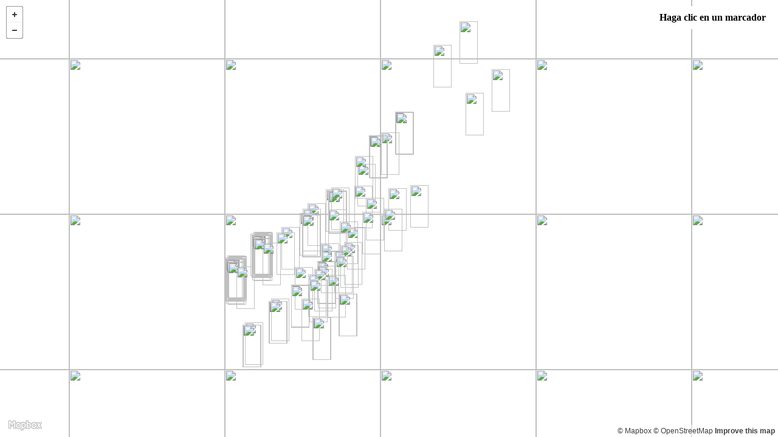

--- FILE ---
content_type: text/html
request_url: https://boletoestudiantil.misiones.gov.ar/pages/mapinter.html
body_size: 5296
content:
<head>
    <meta charset="utf-8">
    <title>Empresas de Transporte de la Provincia de Misiones</title>
    <meta name="viewport" content="initial-scale=1,maximum-scale=1,user-scalable=no">
    <script src="https://api.mapbox.com/mapbox.js/v2.2.2/mapbox.js"></script><style type="text/css"></style>
    <link href="https://api.mapbox.com/mapbox.js/v2.2.2/mapbox.css" rel="stylesheet">
    <style>
        body { margin:0; padding:0; }
        #map { position:absolute; top:0; bottom:0; width:100%; }
    </style>
    <style type="text/css">/* This is not a zero-length file! */</style>
    <style type="text/css">/* This is not a zero-length file! */</style>
</head>

<body>


    <style>
        .info {
            position:absolute;
            top:10px;
            right:10px;
        }

        .info div {
            background:#fff;
            padding:10px;
            border-radius:3px;
        }
    </style>

    <div id="map" class="leaflet-container leaflet-fade-anim" tabindex="0"><div class="leaflet-map-pane" style="transform: translate3d(0px, 0px, 0px);"><div class="leaflet-tile-pane"><div class="leaflet-layer"><div class="leaflet-tile-container"></div><div class="leaflet-tile-container leaflet-zoom-animated"><img class="leaflet-tile leaflet-tile-loaded" src="http://b.tiles.mapbox.com/v4/mapbox.streets/8/88/147.png?access_token=pk.eyJ1IjoiY2FybG9zYnJ5cyIsImEiOiJjaWc1MmVpeGQzazRqdWttNWcyc3c5NDluIn0.vipXcvPEJMFsTLzts8f4GA" style="height: 256px; width: 256px; left: 370px; top: 97px;"><img class="leaflet-tile leaflet-tile-loaded" src="http://a.tiles.mapbox.com/v4/mapbox.streets/8/89/147.png?access_token=pk.eyJ1IjoiY2FybG9zYnJ5cyIsImEiOiJjaWc1MmVpeGQzazRqdWttNWcyc3c5NDluIn0.vipXcvPEJMFsTLzts8f4GA" style="height: 256px; width: 256px; left: 626px; top: 97px;"><img class="leaflet-tile leaflet-tile-loaded" src="http://a.tiles.mapbox.com/v4/mapbox.streets/8/88/148.png?access_token=pk.eyJ1IjoiY2FybG9zYnJ5cyIsImEiOiJjaWc1MmVpeGQzazRqdWttNWcyc3c5NDluIn0.vipXcvPEJMFsTLzts8f4GA" style="height: 256px; width: 256px; left: 370px; top: 353px;"><img class="leaflet-tile leaflet-tile-loaded" src="http://b.tiles.mapbox.com/v4/mapbox.streets/8/89/148.png?access_token=pk.eyJ1IjoiY2FybG9zYnJ5cyIsImEiOiJjaWc1MmVpeGQzazRqdWttNWcyc3c5NDluIn0.vipXcvPEJMFsTLzts8f4GA" style="height: 256px; width: 256px; left: 626px; top: 353px;"><img class="leaflet-tile leaflet-tile-loaded" src="http://b.tiles.mapbox.com/v4/mapbox.streets/8/90/147.png?access_token=pk.eyJ1IjoiY2FybG9zYnJ5cyIsImEiOiJjaWc1MmVpeGQzazRqdWttNWcyc3c5NDluIn0.vipXcvPEJMFsTLzts8f4GA" style="height: 256px; width: 256px; left: 882px; top: 97px;"><img class="leaflet-tile leaflet-tile-loaded" src="http://a.tiles.mapbox.com/v4/mapbox.streets/8/89/149.png?access_token=pk.eyJ1IjoiY2FybG9zYnJ5cyIsImEiOiJjaWc1MmVpeGQzazRqdWttNWcyc3c5NDluIn0.vipXcvPEJMFsTLzts8f4GA" style="height: 256px; width: 256px; left: 626px; top: 609px;"><img class="leaflet-tile leaflet-tile-loaded" src="http://b.tiles.mapbox.com/v4/mapbox.streets/8/89/146.png?access_token=pk.eyJ1IjoiY2FybG9zYnJ5cyIsImEiOiJjaWc1MmVpeGQzazRqdWttNWcyc3c5NDluIn0.vipXcvPEJMFsTLzts8f4GA" style="height: 256px; width: 256px; left: 626px; top: -159px;"><img class="leaflet-tile leaflet-tile-loaded" src="http://b.tiles.mapbox.com/v4/mapbox.streets/8/88/149.png?access_token=pk.eyJ1IjoiY2FybG9zYnJ5cyIsImEiOiJjaWc1MmVpeGQzazRqdWttNWcyc3c5NDluIn0.vipXcvPEJMFsTLzts8f4GA" style="height: 256px; width: 256px; left: 370px; top: 609px;"><img class="leaflet-tile leaflet-tile-loaded" src="http://a.tiles.mapbox.com/v4/mapbox.streets/8/88/146.png?access_token=pk.eyJ1IjoiY2FybG9zYnJ5cyIsImEiOiJjaWc1MmVpeGQzazRqdWttNWcyc3c5NDluIn0.vipXcvPEJMFsTLzts8f4GA" style="height: 256px; width: 256px; left: 370px; top: -159px;"><img class="leaflet-tile leaflet-tile-loaded" src="http://b.tiles.mapbox.com/v4/mapbox.streets/8/87/148.png?access_token=pk.eyJ1IjoiY2FybG9zYnJ5cyIsImEiOiJjaWc1MmVpeGQzazRqdWttNWcyc3c5NDluIn0.vipXcvPEJMFsTLzts8f4GA" style="height: 256px; width: 256px; left: 114px; top: 353px;"><img class="leaflet-tile leaflet-tile-loaded" src="http://a.tiles.mapbox.com/v4/mapbox.streets/8/87/147.png?access_token=pk.eyJ1IjoiY2FybG9zYnJ5cyIsImEiOiJjaWc1MmVpeGQzazRqdWttNWcyc3c5NDluIn0.vipXcvPEJMFsTLzts8f4GA" style="height: 256px; width: 256px; left: 114px; top: 97px;"><img class="leaflet-tile leaflet-tile-loaded" src="http://a.tiles.mapbox.com/v4/mapbox.streets/8/90/148.png?access_token=pk.eyJ1IjoiY2FybG9zYnJ5cyIsImEiOiJjaWc1MmVpeGQzazRqdWttNWcyc3c5NDluIn0.vipXcvPEJMFsTLzts8f4GA" style="height: 256px; width: 256px; left: 882px; top: 353px;"><img class="leaflet-tile leaflet-tile-loaded" src="http://b.tiles.mapbox.com/v4/mapbox.streets/8/87/146.png?access_token=pk.eyJ1IjoiY2FybG9zYnJ5cyIsImEiOiJjaWc1MmVpeGQzazRqdWttNWcyc3c5NDluIn0.vipXcvPEJMFsTLzts8f4GA" style="height: 256px; width: 256px; left: 114px; top: -159px;"><img class="leaflet-tile leaflet-tile-loaded" src="http://a.tiles.mapbox.com/v4/mapbox.streets/8/90/146.png?access_token=pk.eyJ1IjoiY2FybG9zYnJ5cyIsImEiOiJjaWc1MmVpeGQzazRqdWttNWcyc3c5NDluIn0.vipXcvPEJMFsTLzts8f4GA" style="height: 256px; width: 256px; left: 882px; top: -159px;"><img class="leaflet-tile leaflet-tile-loaded" src="http://b.tiles.mapbox.com/v4/mapbox.streets/8/90/149.png?access_token=pk.eyJ1IjoiY2FybG9zYnJ5cyIsImEiOiJjaWc1MmVpeGQzazRqdWttNWcyc3c5NDluIn0.vipXcvPEJMFsTLzts8f4GA" style="height: 256px; width: 256px; left: 882px; top: 609px;"><img class="leaflet-tile leaflet-tile-loaded" src="http://a.tiles.mapbox.com/v4/mapbox.streets/8/87/149.png?access_token=pk.eyJ1IjoiY2FybG9zYnJ5cyIsImEiOiJjaWc1MmVpeGQzazRqdWttNWcyc3c5NDluIn0.vipXcvPEJMFsTLzts8f4GA" style="height: 256px; width: 256px; left: 114px; top: 609px;"><img class="leaflet-tile leaflet-tile-loaded" src="http://b.tiles.mapbox.com/v4/mapbox.streets/8/91/148.png?access_token=pk.eyJ1IjoiY2FybG9zYnJ5cyIsImEiOiJjaWc1MmVpeGQzazRqdWttNWcyc3c5NDluIn0.vipXcvPEJMFsTLzts8f4GA" style="height: 256px; width: 256px; left: 1138px; top: 353px;"><img class="leaflet-tile leaflet-tile-loaded" src="http://a.tiles.mapbox.com/v4/mapbox.streets/8/91/147.png?access_token=pk.eyJ1IjoiY2FybG9zYnJ5cyIsImEiOiJjaWc1MmVpeGQzazRqdWttNWcyc3c5NDluIn0.vipXcvPEJMFsTLzts8f4GA" style="height: 256px; width: 256px; left: 1138px; top: 97px;"><img class="leaflet-tile leaflet-tile-loaded" src="http://b.tiles.mapbox.com/v4/mapbox.streets/8/86/147.png?access_token=pk.eyJ1IjoiY2FybG9zYnJ5cyIsImEiOiJjaWc1MmVpeGQzazRqdWttNWcyc3c5NDluIn0.vipXcvPEJMFsTLzts8f4GA" style="height: 256px; width: 256px; left: -142px; top: 97px;"><img class="leaflet-tile leaflet-tile-loaded" src="http://a.tiles.mapbox.com/v4/mapbox.streets/8/86/148.png?access_token=pk.eyJ1IjoiY2FybG9zYnJ5cyIsImEiOiJjaWc1MmVpeGQzazRqdWttNWcyc3c5NDluIn0.vipXcvPEJMFsTLzts8f4GA" style="height: 256px; width: 256px; left: -142px; top: 353px;"><img class="leaflet-tile leaflet-tile-loaded" src="http://b.tiles.mapbox.com/v4/mapbox.streets/8/91/146.png?access_token=pk.eyJ1IjoiY2FybG9zYnJ5cyIsImEiOiJjaWc1MmVpeGQzazRqdWttNWcyc3c5NDluIn0.vipXcvPEJMFsTLzts8f4GA" style="height: 256px; width: 256px; left: 1138px; top: -159px;"><img class="leaflet-tile leaflet-tile-loaded" src="http://b.tiles.mapbox.com/v4/mapbox.streets/8/86/149.png?access_token=pk.eyJ1IjoiY2FybG9zYnJ5cyIsImEiOiJjaWc1MmVpeGQzazRqdWttNWcyc3c5NDluIn0.vipXcvPEJMFsTLzts8f4GA" style="height: 256px; width: 256px; left: -142px; top: 609px;"><img class="leaflet-tile leaflet-tile-loaded" src="http://a.tiles.mapbox.com/v4/mapbox.streets/8/86/146.png?access_token=pk.eyJ1IjoiY2FybG9zYnJ5cyIsImEiOiJjaWc1MmVpeGQzazRqdWttNWcyc3c5NDluIn0.vipXcvPEJMFsTLzts8f4GA" style="height: 256px; width: 256px; left: -142px; top: -159px;"><img class="leaflet-tile leaflet-tile-loaded" src="http://a.tiles.mapbox.com/v4/mapbox.streets/8/91/149.png?access_token=pk.eyJ1IjoiY2FybG9zYnJ5cyIsImEiOiJjaWc1MmVpeGQzazRqdWttNWcyc3c5NDluIn0.vipXcvPEJMFsTLzts8f4GA" style="height: 256px; width: 256px; left: 1138px; top: 609px;"></div></div></div><div class="leaflet-objects-pane"><div class="leaflet-shadow-pane"></div><div class="leaflet-overlay-pane"></div><div class="leaflet-marker-pane"><img src="http://a.tiles.mapbox.com/v4/marker/pin-m+7e7e7e.png?access_token=pk.eyJ1IjoiY2FybG9zYnJ5cyIsImEiOiJjaWc1MmVpeGQzazRqdWttNWcyc3c5NDluIn0.vipXcvPEJMFsTLzts8f4GA" class="leaflet-marker-icon leaflet-zoom-animated leaflet-clickable" tabindex="0" style="margin-left: -15px; margin-top: -35px; width: 30px; height: 70px; transform: translate3d(429px, 423px, 0px); z-index: 423;"><img src="http://a.tiles.mapbox.com/v4/marker/pin-m+7e7e7e.png?access_token=pk.eyJ1IjoiY2FybG9zYnJ5cyIsImEiOiJjaWc1MmVpeGQzazRqdWttNWcyc3c5NDluIn0.vipXcvPEJMFsTLzts8f4GA" class="leaflet-marker-icon leaflet-zoom-animated leaflet-clickable" tabindex="0" style="margin-left: -15px; margin-top: -35px; width: 30px; height: 70px; transform: translate3d(434px, 419px, 0px); z-index: 419;"><img src="http://a.tiles.mapbox.com/v4/marker/pin-m+7e7e7e.png?access_token=pk.eyJ1IjoiY2FybG9zYnJ5cyIsImEiOiJjaWc1MmVpeGQzazRqdWttNWcyc3c5NDluIn0.vipXcvPEJMFsTLzts8f4GA" class="leaflet-marker-icon leaflet-zoom-animated leaflet-clickable" tabindex="0" style="margin-left: -15px; margin-top: -35px; width: 30px; height: 70px; transform: translate3d(575px, 439px, 0px); z-index: 439;"><img src="http://a.tiles.mapbox.com/v4/marker/pin-m+7e7e7e.png?access_token=pk.eyJ1IjoiY2FybG9zYnJ5cyIsImEiOiJjaWc1MmVpeGQzazRqdWttNWcyc3c5NDluIn0.vipXcvPEJMFsTLzts8f4GA" class="leaflet-marker-icon leaflet-zoom-animated leaflet-clickable" tabindex="0" style="margin-left: -15px; margin-top: -35px; width: 30px; height: 70px; transform: translate3d(586px, 409px, 0px); z-index: 409;"><img src="http://a.tiles.mapbox.com/v4/marker/pin-m+7e7e7e.png?access_token=pk.eyJ1IjoiY2FybG9zYnJ5cyIsImEiOiJjaWc1MmVpeGQzazRqdWttNWcyc3c5NDluIn0.vipXcvPEJMFsTLzts8f4GA" class="leaflet-marker-icon leaflet-zoom-animated leaflet-clickable" tabindex="0" style="margin-left: -15px; margin-top: -35px; width: 30px; height: 70px; transform: translate3d(432px, 417px, 0px); z-index: 417;"><img src="http://a.tiles.mapbox.com/v4/marker/pin-m+7e7e7e.png?access_token=pk.eyJ1IjoiY2FybG9zYnJ5cyIsImEiOiJjaWc1MmVpeGQzazRqdWttNWcyc3c5NDluIn0.vipXcvPEJMFsTLzts8f4GA" class="leaflet-marker-icon leaflet-zoom-animated leaflet-clickable" tabindex="0" style="margin-left: -15px; margin-top: -35px; width: 30px; height: 70px; transform: translate3d(447px, 435px, 0px); z-index: 435;"><img src="http://a.tiles.mapbox.com/v4/marker/pin-m+7e7e7e.png?access_token=pk.eyJ1IjoiY2FybG9zYnJ5cyIsImEiOiJjaWc1MmVpeGQzazRqdWttNWcyc3c5NDluIn0.vipXcvPEJMFsTLzts8f4GA" class="leaflet-marker-icon leaflet-zoom-animated leaflet-clickable" tabindex="0" style="margin-left: -15px; margin-top: -35px; width: 30px; height: 70px; transform: translate3d(543px, 436px, 0px); z-index: 436;"><img src="http://a.tiles.mapbox.com/v4/marker/pin-m+7e7e7e.png?access_token=pk.eyJ1IjoiY2FybG9zYnJ5cyIsImEiOiJjaWc1MmVpeGQzazRqdWttNWcyc3c5NDluIn0.vipXcvPEJMFsTLzts8f4GA" class="leaflet-marker-icon leaflet-zoom-animated leaflet-clickable" tabindex="0" style="margin-left: -15px; margin-top: -35px; width: 30px; height: 70px; transform: translate3d(513px, 379px, 0px); z-index: 379;"><img src="http://a.tiles.mapbox.com/v4/marker/pin-m+7e7e7e.png?access_token=pk.eyJ1IjoiY2FybG9zYnJ5cyIsImEiOiJjaWc1MmVpeGQzazRqdWttNWcyc3c5NDluIn0.vipXcvPEJMFsTLzts8f4GA" class="leaflet-marker-icon leaflet-zoom-animated leaflet-clickable" tabindex="0" style="margin-left: -15px; margin-top: -35px; width: 30px; height: 70px; transform: translate3d(603px, 305px, 0px); z-index: 305;"><img src="http://a.tiles.mapbox.com/v4/marker/pin-m+7e7e7e.png?access_token=pk.eyJ1IjoiY2FybG9zYnJ5cyIsImEiOiJjaWc1MmVpeGQzazRqdWttNWcyc3c5NDluIn0.vipXcvPEJMFsTLzts8f4GA" class="leaflet-marker-icon leaflet-zoom-animated leaflet-clickable" tabindex="0" style="margin-left: -15px; margin-top: -35px; width: 30px; height: 70px; transform: translate3d(665px, 219px, 0px); z-index: 219;"><img src="http://a.tiles.mapbox.com/v4/marker/pin-m+7e7e7e.png?access_token=pk.eyJ1IjoiY2FybG9zYnJ5cyIsImEiOiJjaWc1MmVpeGQzazRqdWttNWcyc3c5NDluIn0.vipXcvPEJMFsTLzts8f4GA" class="leaflet-marker-icon leaflet-zoom-animated leaflet-clickable" tabindex="0" style="margin-left: -15px; margin-top: -35px; width: 30px; height: 70px; transform: translate3d(666px, 220px, 0px); z-index: 220;"><img src="http://a.tiles.mapbox.com/v4/marker/pin-m+7e7e7e.png?access_token=pk.eyJ1IjoiY2FybG9zYnJ5cyIsImEiOiJjaWc1MmVpeGQzazRqdWttNWcyc3c5NDluIn0.vipXcvPEJMFsTLzts8f4GA" class="leaflet-marker-icon leaflet-zoom-animated leaflet-clickable" tabindex="0" style="margin-left: -15px; margin-top: -35px; width: 30px; height: 70px; transform: translate3d(430px, 423px, 0px); z-index: 423;"><img src="http://a.tiles.mapbox.com/v4/marker/pin-m+7e7e7e.png?access_token=pk.eyJ1IjoiY2FybG9zYnJ5cyIsImEiOiJjaWc1MmVpeGQzazRqdWttNWcyc3c5NDluIn0.vipXcvPEJMFsTLzts8f4GA" class="leaflet-marker-icon leaflet-zoom-animated leaflet-clickable" tabindex="0" style="margin-left: -15px; margin-top: -35px; width: 30px; height: 70px; transform: translate3d(581px, 434px, 0px); z-index: 434;"><img src="http://a.tiles.mapbox.com/v4/marker/pin-m+7e7e7e.png?access_token=pk.eyJ1IjoiY2FybG9zYnJ5cyIsImEiOiJjaWc1MmVpeGQzazRqdWttNWcyc3c5NDluIn0.vipXcvPEJMFsTLzts8f4GA" class="leaflet-marker-icon leaflet-zoom-animated leaflet-clickable" tabindex="0" style="margin-left: -15px; margin-top: -35px; width: 30px; height: 70px; transform: translate3d(554px, 488px, 0px); z-index: 488;"><img src="http://a.tiles.mapbox.com/v4/marker/pin-m+7e7e7e.png?access_token=pk.eyJ1IjoiY2FybG9zYnJ5cyIsImEiOiJjaWc1MmVpeGQzazRqdWttNWcyc3c5NDluIn0.vipXcvPEJMFsTLzts8f4GA" class="leaflet-marker-icon leaflet-zoom-animated leaflet-clickable" tabindex="0" style="margin-left: -15px; margin-top: -35px; width: 30px; height: 70px; transform: translate3d(572px, 519px, 0px); z-index: 519;"><img src="http://a.tiles.mapbox.com/v4/marker/pin-m+7e7e7e.png?access_token=pk.eyJ1IjoiY2FybG9zYnJ5cyIsImEiOiJjaWc1MmVpeGQzazRqdWttNWcyc3c5NDluIn0.vipXcvPEJMFsTLzts8f4GA" class="leaflet-marker-icon leaflet-zoom-animated leaflet-clickable" tabindex="0" style="margin-left: -15px; margin-top: -35px; width: 30px; height: 70px; transform: translate3d(434px, 421px, 0px); z-index: 421;"><img src="http://a.tiles.mapbox.com/v4/marker/pin-m+7e7e7e.png?access_token=pk.eyJ1IjoiY2FybG9zYnJ5cyIsImEiOiJjaWc1MmVpeGQzazRqdWttNWcyc3c5NDluIn0.vipXcvPEJMFsTLzts8f4GA" class="leaflet-marker-icon leaflet-zoom-animated leaflet-clickable" tabindex="0" style="margin-left: -15px; margin-top: -35px; width: 30px; height: 70px; transform: translate3d(556px, 349px, 0px); z-index: 349;"><img src="http://a.tiles.mapbox.com/v4/marker/pin-m+7e7e7e.png?access_token=pk.eyJ1IjoiY2FybG9zYnJ5cyIsImEiOiJjaWc1MmVpeGQzazRqdWttNWcyc3c5NDluIn0.vipXcvPEJMFsTLzts8f4GA" class="leaflet-marker-icon leaflet-zoom-animated leaflet-clickable" tabindex="0" style="margin-left: -15px; margin-top: -35px; width: 30px; height: 70px; transform: translate3d(555px, 350px, 0px); z-index: 350;"><img src="http://a.tiles.mapbox.com/v4/marker/pin-m+7e7e7e.png?access_token=pk.eyJ1IjoiY2FybG9zYnJ5cyIsImEiOiJjaWc1MmVpeGQzazRqdWttNWcyc3c5NDluIn0.vipXcvPEJMFsTLzts8f4GA" class="leaflet-marker-icon leaflet-zoom-animated leaflet-clickable" tabindex="0" style="margin-left: -15px; margin-top: -35px; width: 30px; height: 70px; transform: translate3d(617px, 361px, 0px); z-index: 361;"><img src="http://a.tiles.mapbox.com/v4/marker/pin-m+7e7e7e.png?access_token=pk.eyJ1IjoiY2FybG9zYnJ5cyIsImEiOiJjaWc1MmVpeGQzazRqdWttNWcyc3c5NDluIn0.vipXcvPEJMFsTLzts8f4GA" class="leaflet-marker-icon leaflet-zoom-animated leaflet-clickable" tabindex="0" style="margin-left: -15px; margin-top: -35px; width: 30px; height: 70px; transform: translate3d(771px, 70px, 0px); z-index: 70;"><img src="http://a.tiles.mapbox.com/v4/marker/pin-m+7e7e7e.png?access_token=pk.eyJ1IjoiY2FybG9zYnJ5cyIsImEiOiJjaWc1MmVpeGQzazRqdWttNWcyc3c5NDluIn0.vipXcvPEJMFsTLzts8f4GA" class="leaflet-marker-icon leaflet-zoom-animated leaflet-clickable" tabindex="0" style="margin-left: -15px; margin-top: -35px; width: 30px; height: 70px; transform: translate3d(642px, 253px, 0px); z-index: 253;"><img src="http://a.tiles.mapbox.com/v4/marker/pin-m+7e7e7e.png?access_token=pk.eyJ1IjoiY2FybG9zYnJ5cyIsImEiOiJjaWc1MmVpeGQzazRqdWttNWcyc3c5NDluIn0.vipXcvPEJMFsTLzts8f4GA" class="leaflet-marker-icon leaflet-zoom-animated leaflet-clickable" tabindex="0" style="margin-left: -15px; margin-top: -35px; width: 30px; height: 70px; transform: translate3d(431px, 422px, 0px); z-index: 422;"><img src="http://a.tiles.mapbox.com/v4/marker/pin-m+7e7e7e.png?access_token=pk.eyJ1IjoiY2FybG9zYnJ5cyIsImEiOiJjaWc1MmVpeGQzazRqdWttNWcyc3c5NDluIn0.vipXcvPEJMFsTLzts8f4GA" class="leaflet-marker-icon leaflet-zoom-animated leaflet-clickable" tabindex="0" style="margin-left: -15px; margin-top: -35px; width: 30px; height: 70px; transform: translate3d(654px, 345px, 0px); z-index: 345;"><img src="http://a.tiles.mapbox.com/v4/marker/pin-m+7e7e7e.png?access_token=pk.eyJ1IjoiY2FybG9zYnJ5cyIsImEiOiJjaWc1MmVpeGQzazRqdWttNWcyc3c5NDluIn0.vipXcvPEJMFsTLzts8f4GA" class="leaflet-marker-icon leaflet-zoom-animated leaflet-clickable" tabindex="0" style="margin-left: -15px; margin-top: -35px; width: 30px; height: 70px; transform: translate3d(554px, 488px, 0px); z-index: 488;"><img src="http://a.tiles.mapbox.com/v4/marker/pin-m+7e7e7e.png?access_token=pk.eyJ1IjoiY2FybG9zYnJ5cyIsImEiOiJjaWc1MmVpeGQzazRqdWttNWcyc3c5NDluIn0.vipXcvPEJMFsTLzts8f4GA" class="leaflet-marker-icon leaflet-zoom-animated leaflet-clickable" tabindex="0" style="margin-left: -15px; margin-top: -35px; width: 30px; height: 70px; transform: translate3d(771px, 70px, 0px); z-index: 70;"><img src="http://a.tiles.mapbox.com/v4/marker/pin-m+7e7e7e.png?access_token=pk.eyJ1IjoiY2FybG9zYnJ5cyIsImEiOiJjaWc1MmVpeGQzazRqdWttNWcyc3c5NDluIn0.vipXcvPEJMFsTLzts8f4GA" class="leaflet-marker-icon leaflet-zoom-animated leaflet-clickable" tabindex="0" style="margin-left: -15px; margin-top: -35px; width: 30px; height: 70px; transform: translate3d(433px, 421px, 0px); z-index: 421;"><img src="http://a.tiles.mapbox.com/v4/marker/pin-m+7e7e7e.png?access_token=pk.eyJ1IjoiY2FybG9zYnJ5cyIsImEiOiJjaWc1MmVpeGQzazRqdWttNWcyc3c5NDluIn0.vipXcvPEJMFsTLzts8f4GA" class="leaflet-marker-icon leaflet-zoom-animated leaflet-clickable" tabindex="0" style="margin-left: -15px; margin-top: -35px; width: 30px; height: 70px; transform: translate3d(434px, 418px, 0px); z-index: 418;"><img src="http://a.tiles.mapbox.com/v4/marker/pin-m+7e7e7e.png?access_token=pk.eyJ1IjoiY2FybG9zYnJ5cyIsImEiOiJjaWc1MmVpeGQzazRqdWttNWcyc3c5NDluIn0.vipXcvPEJMFsTLzts8f4GA" class="leaflet-marker-icon leaflet-zoom-animated leaflet-clickable" tabindex="0" style="margin-left: -15px; margin-top: -35px; width: 30px; height: 70px; transform: translate3d(433px, 423px, 0px); z-index: 423;"><img src="http://a.tiles.mapbox.com/v4/marker/pin-m+7e7e7e.png?access_token=pk.eyJ1IjoiY2FybG9zYnJ5cyIsImEiOiJjaWc1MmVpeGQzazRqdWttNWcyc3c5NDluIn0.vipXcvPEJMFsTLzts8f4GA" class="leaflet-marker-icon leaflet-zoom-animated leaflet-clickable" tabindex="0" style="margin-left: -15px; margin-top: -35px; width: 30px; height: 70px; transform: translate3d(551px, 347px, 0px); z-index: 347;"><img src="http://a.tiles.mapbox.com/v4/marker/pin-m+7e7e7e.png?access_token=pk.eyJ1IjoiY2FybG9zYnJ5cyIsImEiOiJjaWc1MmVpeGQzazRqdWttNWcyc3c5NDluIn0.vipXcvPEJMFsTLzts8f4GA" class="leaflet-marker-icon leaflet-zoom-animated leaflet-clickable" tabindex="0" style="margin-left: -15px; margin-top: -35px; width: 30px; height: 70px; transform: translate3d(521px, 370px, 0px); z-index: 370;"><img src="http://a.tiles.mapbox.com/v4/marker/pin-m+7e7e7e.png?access_token=pk.eyJ1IjoiY2FybG9zYnJ5cyIsImEiOiJjaWc1MmVpeGQzazRqdWttNWcyc3c5NDluIn0.vipXcvPEJMFsTLzts8f4GA" class="leaflet-marker-icon leaflet-zoom-animated leaflet-clickable" tabindex="0" style="margin-left: -15px; margin-top: -35px; width: 30px; height: 70px; transform: translate3d(432px, 417px, 0px); z-index: 417;"><img src="http://a.tiles.mapbox.com/v4/marker/pin-m+7e7e7e.png?access_token=pk.eyJ1IjoiY2FybG9zYnJ5cyIsImEiOiJjaWc1MmVpeGQzazRqdWttNWcyc3c5NDluIn0.vipXcvPEJMFsTLzts8f4GA" class="leaflet-marker-icon leaflet-zoom-animated leaflet-clickable" tabindex="0" style="margin-left: -15px; margin-top: -35px; width: 30px; height: 70px; transform: translate3d(565px, 448px, 0px); z-index: 448;"><img src="http://a.tiles.mapbox.com/v4/marker/pin-m+7e7e7e.png?access_token=pk.eyJ1IjoiY2FybG9zYnJ5cyIsImEiOiJjaWc1MmVpeGQzazRqdWttNWcyc3c5NDluIn0.vipXcvPEJMFsTLzts8f4GA" class="leaflet-marker-icon leaflet-zoom-animated leaflet-clickable" tabindex="0" style="margin-left: -15px; margin-top: -35px; width: 30px; height: 70px; transform: translate3d(598px, 341px, 0px); z-index: 341;"><img src="http://a.tiles.mapbox.com/v4/marker/pin-m+7e7e7e.png?access_token=pk.eyJ1IjoiY2FybG9zYnJ5cyIsImEiOiJjaWc1MmVpeGQzazRqdWttNWcyc3c5NDluIn0.vipXcvPEJMFsTLzts8f4GA" class="leaflet-marker-icon leaflet-zoom-animated leaflet-clickable" tabindex="0" style="margin-left: -15px; margin-top: -35px; width: 30px; height: 70px; transform: translate3d(598px, 341px, 0px); z-index: 341;"><img src="http://a.tiles.mapbox.com/v4/marker/pin-m+7e7e7e.png?access_token=pk.eyJ1IjoiY2FybG9zYnJ5cyIsImEiOiJjaWc1MmVpeGQzazRqdWttNWcyc3c5NDluIn0.vipXcvPEJMFsTLzts8f4GA" class="leaflet-marker-icon leaflet-zoom-animated leaflet-clickable" tabindex="0" style="margin-left: -15px; margin-top: -35px; width: 30px; height: 70px; transform: translate3d(573px, 519px, 0px); z-index: 519;"><img src="http://a.tiles.mapbox.com/v4/marker/pin-m+7e7e7e.png?access_token=pk.eyJ1IjoiY2FybG9zYnJ5cyIsImEiOiJjaWc1MmVpeGQzazRqdWttNWcyc3c5NDluIn0.vipXcvPEJMFsTLzts8f4GA" class="leaflet-marker-icon leaflet-zoom-animated leaflet-clickable" tabindex="0" style="margin-left: -15px; margin-top: -35px; width: 30px; height: 70px; transform: translate3d(690px, 340px, 0px); z-index: 340;"><img src="http://a.tiles.mapbox.com/v4/marker/pin-m+7e7e7e.png?access_token=pk.eyJ1IjoiY2FybG9zYnJ5cyIsImEiOiJjaWc1MmVpeGQzazRqdWttNWcyc3c5NDluIn0.vipXcvPEJMFsTLzts8f4GA" class="leaflet-marker-icon leaflet-zoom-animated leaflet-clickable" tabindex="0" style="margin-left: -15px; margin-top: -35px; width: 30px; height: 70px; transform: translate3d(433px, 428px, 0px); z-index: 428;"><img src="http://a.tiles.mapbox.com/v4/marker/pin-m+7e7e7e.png?access_token=pk.eyJ1IjoiY2FybG9zYnJ5cyIsImEiOiJjaWc1MmVpeGQzazRqdWttNWcyc3c5NDluIn0.vipXcvPEJMFsTLzts8f4GA" class="leaflet-marker-icon leaflet-zoom-animated leaflet-clickable" tabindex="0" style="margin-left: -15px; margin-top: -35px; width: 30px; height: 70px; transform: translate3d(824px, 149px, 0px); z-index: 149;"><img src="http://a.tiles.mapbox.com/v4/marker/pin-m+7e7e7e.png?access_token=pk.eyJ1IjoiY2FybG9zYnJ5cyIsImEiOiJjaWc1MmVpeGQzazRqdWttNWcyc3c5NDluIn0.vipXcvPEJMFsTLzts8f4GA" class="leaflet-marker-icon leaflet-zoom-animated leaflet-clickable" tabindex="0" style="margin-left: -15px; margin-top: -35px; width: 30px; height: 70px; transform: translate3d(430px, 423px, 0px); z-index: 423;"><img src="http://a.tiles.mapbox.com/v4/marker/pin-m+7e7e7e.png?access_token=pk.eyJ1IjoiY2FybG9zYnJ5cyIsImEiOiJjaWc1MmVpeGQzazRqdWttNWcyc3c5NDluIn0.vipXcvPEJMFsTLzts8f4GA" class="leaflet-marker-icon leaflet-zoom-animated leaflet-clickable" tabindex="0" style="margin-left: -15px; margin-top: -35px; width: 30px; height: 70px; transform: translate3d(457px, 531px, 0px); z-index: 531;"><img src="http://a.tiles.mapbox.com/v4/marker/pin-m+7e7e7e.png?access_token=pk.eyJ1IjoiY2FybG9zYnJ5cyIsImEiOiJjaWc1MmVpeGQzazRqdWttNWcyc3c5NDluIn0.vipXcvPEJMFsTLzts8f4GA" class="leaflet-marker-icon leaflet-zoom-animated leaflet-clickable" tabindex="0" style="margin-left: -15px; margin-top: -35px; width: 30px; height: 70px; transform: translate3d(458px, 531px, 0px); z-index: 531;"><img src="http://a.tiles.mapbox.com/v4/marker/pin-m+7e7e7e.png?access_token=pk.eyJ1IjoiY2FybG9zYnJ5cyIsImEiOiJjaWc1MmVpeGQzazRqdWttNWcyc3c5NDluIn0.vipXcvPEJMFsTLzts8f4GA" class="leaflet-marker-icon leaflet-zoom-animated leaflet-clickable" tabindex="0" style="margin-left: -15px; margin-top: -35px; width: 30px; height: 70px; transform: translate3d(654px, 345px, 0px); z-index: 345;"><img src="http://a.tiles.mapbox.com/v4/marker/pin-m+7e7e7e.png?access_token=pk.eyJ1IjoiY2FybG9zYnJ5cyIsImEiOiJjaWc1MmVpeGQzazRqdWttNWcyc3c5NDluIn0.vipXcvPEJMFsTLzts8f4GA" class="leaflet-marker-icon leaflet-zoom-animated leaflet-clickable" tabindex="0" style="margin-left: -15px; margin-top: -35px; width: 30px; height: 70px; transform: translate3d(430px, 427px, 0px); z-index: 427;"><img src="http://a.tiles.mapbox.com/v4/marker/pin-m+7e7e7e.png?access_token=pk.eyJ1IjoiY2FybG9zYnJ5cyIsImEiOiJjaWc1MmVpeGQzazRqdWttNWcyc3c5NDluIn0.vipXcvPEJMFsTLzts8f4GA" class="leaflet-marker-icon leaflet-zoom-animated leaflet-clickable" tabindex="0" style="margin-left: -15px; margin-top: -35px; width: 30px; height: 70px; transform: translate3d(537px, 465px, 0px); z-index: 465;"><img src="http://a.tiles.mapbox.com/v4/marker/pin-m+7e7e7e.png?access_token=pk.eyJ1IjoiY2FybG9zYnJ5cyIsImEiOiJjaWc1MmVpeGQzazRqdWttNWcyc3c5NDluIn0.vipXcvPEJMFsTLzts8f4GA" class="leaflet-marker-icon leaflet-zoom-animated leaflet-clickable" tabindex="0" style="margin-left: -15px; margin-top: -35px; width: 30px; height: 70px; transform: translate3d(434px, 418px, 0px); z-index: 418;"><img src="http://a.tiles.mapbox.com/v4/marker/pin-m+7e7e7e.png?access_token=pk.eyJ1IjoiY2FybG9zYnJ5cyIsImEiOiJjaWc1MmVpeGQzazRqdWttNWcyc3c5NDluIn0.vipXcvPEJMFsTLzts8f4GA" class="leaflet-marker-icon leaflet-zoom-animated leaflet-clickable" tabindex="0" style="margin-left: -15px; margin-top: -35px; width: 30px; height: 70px; transform: translate3d(427px, 420px, 0px); z-index: 420;"><img src="http://a.tiles.mapbox.com/v4/marker/pin-m+7e7e7e.png?access_token=pk.eyJ1IjoiY2FybG9zYnJ5cyIsImEiOiJjaWc1MmVpeGQzazRqdWttNWcyc3c5NDluIn0.vipXcvPEJMFsTLzts8f4GA" class="leaflet-marker-icon leaflet-zoom-animated leaflet-clickable" tabindex="0" style="margin-left: -15px; margin-top: -35px; width: 30px; height: 70px; transform: translate3d(461px, 527px, 0px); z-index: 527;"><img src="http://a.tiles.mapbox.com/v4/marker/pin-m+7e7e7e.png?access_token=pk.eyJ1IjoiY2FybG9zYnJ5cyIsImEiOiJjaWc1MmVpeGQzazRqdWttNWcyc3c5NDluIn0.vipXcvPEJMFsTLzts8f4GA" class="leaflet-marker-icon leaflet-zoom-animated leaflet-clickable" tabindex="0" style="margin-left: -15px; margin-top: -35px; width: 30px; height: 70px; transform: translate3d(567px, 457px, 0px); z-index: 457;"><img src="http://a.tiles.mapbox.com/v4/marker/pin-m+7e7e7e.png?access_token=pk.eyJ1IjoiY2FybG9zYnJ5cyIsImEiOiJjaWc1MmVpeGQzazRqdWttNWcyc3c5NDluIn0.vipXcvPEJMFsTLzts8f4GA" class="leaflet-marker-icon leaflet-zoom-animated leaflet-clickable" tabindex="0" style="margin-left: -15px; margin-top: -35px; width: 30px; height: 70px; transform: translate3d(537px, 466px, 0px); z-index: 466;"></div><div class="leaflet-popup-pane"></div></div></div><div class="leaflet-control-container"><div class="leaflet-top leaflet-left"><div class="leaflet-control-zoom leaflet-bar leaflet-control"><a class="leaflet-control-zoom-in" href="#" title="Zoom in">+</a><a class="leaflet-control-zoom-out" href="#" title="Zoom out">-</a></div></div><div class="leaflet-top leaflet-right"><div class="leaflet-control-grid map-tooltip leaflet-control" style="display: none;"><a class="close" href="#" title="close">close</a><div class="map-tooltip-content"></div></div></div><div class="leaflet-bottom leaflet-left"><div class="mapbox-logo leaflet-control mapbox-logo-true"></div></div><div class="leaflet-bottom leaflet-right"><div class="map-legends wax-legends leaflet-control" style="display: none;"></div><div class="leaflet-control-attribution leaflet-control"><a href="https://www.mapbox.com/about/maps/" target="_blank">© Mapbox</a> <a href="https://openstreetmap.org/about/" target="_blank">© OpenStreetMap</a> <a class="mapbox-improve-map" href="https://www.mapbox.com/map-feedback/#mapbox.streets/-54.529/-26.905/8" target="_blank">Improve this map</a></div></div></div></div>
    <div id="info" class="info"><div><strong>Haga clic en un marcador</strong></div></div>
    <script>
        L.mapbox.accessToken = 'pk.eyJ1IjoiY2FybG9zYnJ5cyIsImEiOiJjaWc1MmVpeGQzazRqdWttNWcyc3c5NDluIn0.vipXcvPEJMFsTLzts8f4GA';
        var info = document.getElementById('info');
        var map = L.mapbox.map('map', 'mapbox.streets').setView([-26.9049, -54.5293], 8);

        var myLayer = L.mapbox.featureLayer().addTo(map);

        var geoJson = [
            {
                "type": "Feature",
                "properties": {
                    "Empresa": "AGUILA DORADA",
                    "Domicilio": "AV. SAN MARTIN 5950",
                    "Localidad": "POSADAS"
                },
                "geometry": {
                    "type": "Point",
                    "coordinates": [
                        -55.9232576,
                        -27.4000989
                    ]
                }
            },
            {
                "type": "Feature",
                "properties": {
                    "Empresa": "AGUILA VIAJES SRL",
                    "Domicilio": "ESPAÑA 5027",
                    "Localidad": "POSADAS"
                },
                "geometry": {
                    "type": "Point",
                    "coordinates": [
                        -55.8991164,
                        -27.381155
                    ]
                }
            },
            {
                "type": "Feature",
                "properties": {
                    "Empresa": "CAPITAL DEL MONTE S.A.",
                    "Domicilio": "JUJUY 783",
                    "Localidad": "OBERÁ"
                },
                "geometry": {
                    "type": "Point",
                    "coordinates": [
                        -55.125171,
                        -27.477933
                    ]
                }
            },
            {
                "type": "Feature",
                "properties": {
                    "Empresa": "CAPITAL DEL TÉ",
                    "Domicilio": "CASA 10 MZA A Bº IPRODHA",
                    "Localidad": "CAMPO VIERA"
                },
                "geometry": {
                    "type": "Point",
                    "coordinates": [
                        -55.0623956,
                        -27.3309395
                    ]
                }
            },
            {
                "type": "Feature",
                "properties": {
                    "Empresa": "CHITO SRL",
                    "Domicilio": "JUAN QUEIREL 3218",
                    "Localidad": "POSADAS"
                },
                "geometry": {
                    "type": "Point",
                    "coordinates": [
                        -55.9113506,
                        -27.3740948
                    ]
                }
            },
            {
                "type": "Feature",
                "properties": {
                    "Empresa": "CRUCERO DEL NORTE SRL",
                    "Domicilio": "RUTA NAC. 12 KM 8.5",
                    "Localidad": "GARUPÁ"
                },
                "geometry": {
                    "type": "Point",
                    "coordinates": [
                        -55.8251809,
                        -27.4607459
                    ]
                }
            },
            {
                "type": "Feature",
                "properties": {
                    "Empresa": "DANIELITO",
                    "Domicilio": "CASA 50 BARRIO 50 VIVIENDA COL. YABEBIRY",
                    "Localidad": "SAN MARTÍN"
                },
                "geometry": {
                    "type": "Point",
                    "coordinates": [
                        -55.2990086,
                        -27.46305
                    ]
                }
            },
            {
                "type": "Feature",
                "properties": {
                    "Empresa": "DON CARLOS",
                    "Domicilio": "BELGRANO 1946 ",
                    "Localidad": "GOBERNADOR ROCA"
                },
                "geometry": {
                    "type": "Point",
                    "coordinates": [
                        -55.463573,
                        -27.185392
                    ]
                }
            },
            {
                "type": "Feature",
                "properties": {
                    "Empresa": "DON PAULINO",
                    "Domicilio": "SUIPACHA S/N",
                    "Localidad": "GARUHAPÉ"
                },
                "geometry": {
                    "type": "Point",
                    "coordinates": [
                        -54.9676707,
                        -26.8222169
                    ]
                }
            },
            {
                "type": "Feature",
                "properties": {
                    "Empresa": "E.T.C.E.",
                    "Domicilio": "AV. SAN MARTIN E 3288",
                    "Localidad": "ELDORADO"
                },
                "geometry": {
                    "type": "Point",
                    "coordinates": [
                        -54.6321773,
                        -26.4023522
                    ]
                }
            },
            {
                "type": "Feature",
                "properties": {
                    "Empresa": "E.T.C.E.",
                    "Domicilio": "SAN MARTIN 3306",
                    "Localidad": "ELDORADO   "
                },
                "geometry": {
                    "type": "Point",
                    "coordinates": [
                        -54.6228133,
                        -26.4047015
                    ]
                }
            },
            {
                "type": "Feature",
                "properties": {
                    "Empresa": "EL COMETA S.R.L.",
                    "Domicilio": "TOMAS GUIDO Nº5864",
                    "Localidad": "POSADAS"
                },
                "geometry": {
                    "type": "Point",
                    "coordinates": [
                        -55.9194602,
                        -27.4001068
                    ]
                }
            },
            {
                "type": "Feature",
                "properties": {
                    "Empresa": "EL LITORAL S.R.L.",
                    "Domicilio": "RUTA NAC. 14 KM 867 LOTE 45 SEC C",
                    "Localidad": ""
                },
                "geometry": {
                    "type": "Point",
                    "coordinates": [
                        -55.0884031,
                        -27.4558945
                    ]
                }
            },
            {
                "type": "Feature",
                "properties": {
                    "Empresa": "EL LUCERO S.R.L.",
                    "Domicilio": "",
                    "Localidad": "MOJÓN GRANDE"
                },
                "geometry": {
                    "type": "Point",
                    "coordinates": [
                        -55.2368842,
                        -27.7164708
                    ]
                }
            },
            {
                "type": "Feature",
                "properties": {
                    "Empresa": "EL PUMA",
                    "Domicilio": "CHACABUCO 510",
                    "Localidad": "SAN JAVIER"
                },
                "geometry": {
                    "type": "Point",
                    "coordinates": [
                        -55.1423731,
                        -27.8697305
                    ]
                }
            },
            {
                "type": "Feature",
                "properties": {
                    "Empresa": "EMPRESA ARGENTINA",
                    "Domicilio": "SUECIA 2020",
                    "Localidad": "POSADAS"
                },
                "geometry": {
                    "type": "Point",
                    "coordinates": [
                        -55.8975545,
                        -27.393458
                    ]
                }
            },
            {
                "type": "Feature",
                "properties": {
                    "Empresa": "EMPRESA DILKIN SRL",
                    "Domicilio": "BRASIL 797",
                    "Localidad": "JARDÍN AMÉRICA"
                },
                "geometry": {
                    "type": "Point",
                    "coordinates": [
                        -55.2286353,
                        -27.0388189
                    ]
                }
            },
            {
                "type": "Feature",
                "properties": {
                    "Empresa": "EMPRESA FABIAN",
                    "Domicilio": "HAITÍ 604",
                    "Localidad": "JARDÍN AMÉRICA"
                },
                "geometry": {
                    "type": "Point",
                    "coordinates": [
                        -55.2359632,
                        -27.046299
                    ]
                }
            },
            {
                "type": "Feature",
                "properties": {
                    "Empresa": "EMPRESA FABIÁN BIS",
                    "Domicilio": "SAN MARTIN S/N",
                    "Localidad": "ARISTÓBULO DEL VALLE"
                },
                "geometry": {
                    "type": "Point",
                    "coordinates": [
                        -54.8944503,
                        -27.0984425
                    ]
                }
            },
            {
                "type": "Feature",
                "properties": {
                    "Empresa": "EMPRESA ITATÍ",
                    "Domicilio": "AV. LOS PIONEROS S/N",
                    "Localidad": ""
                },
                "geometry": {
                    "type": "Point",
                    "coordinates": [
                        -54.0460823,
                        -25.6680948
                    ]
                }
            },
            {
                "type": "Feature",
                "properties": {
                    "Empresa": "EMPRESA KRUSE S.A.",
                    "Domicilio": "LAVALLE 36",
                    "Localidad": "MONTECARLO"
                },
                "geometry": {
                    "type": "Point",
                    "coordinates": [
                        -54.7543606,
                        -26.5669581
                    ]
                }
            },
            {
                "type": "Feature",
                "properties": {
                    "Empresa": "EMPRESA M. HORIANSKI S.R.L.",
                    "Domicilio": "AV.SANTA CATALINA 5450",
                    "Localidad": "POSADAS"
                },
                "geometry": {
                    "type": "Point",
                    "coordinates": [
                        -55.9152691,
                        -27.3968468
                    ]
                }
            },
            {
                "type": "Feature",
                "properties": {
                    "Empresa": "EMPRESA NATY",
                    "Domicilio": "PEDRO NUÑEZ 845",
                    "Localidad": "DOS DE MAYO"
                },
                "geometry": {
                    "type": "Point",
                    "coordinates": [
                        -54.6877128,
                        -27.0202059
                    ]
                }
            },
            {
                "type": "Feature",
                "properties": {
                    "Empresa": "EMPRESA UNIÓN",
                    "Domicilio": "SAN MARTIN Y ENTRE RIOS",
                    "Localidad": "MOJÓN GRANDE"
                },
                "geometry": {
                    "type": "Point",
                    "coordinates": [
                        -55.2368842,
                        -27.7164708
                    ]
                }
            },
            {
                "type": "Feature",
                "properties": {
                    "Empresa": "EXPRESO DE LA SELVA",
                    "Domicilio": "LOS HELECHOS S/N",
                    "Localidad": "CMTE. ANDRESITO"
                },
                "geometry": {
                    "type": "Point",
                    "coordinates": [
                        -54.046898,
                        -25.6681531
                    ]
                }
            },
            {
                "type": "Feature",
                "properties": {
                    "Empresa": "EXPRESO PROX",
                    "Domicilio": "YERBAL S/N",
                    "Localidad": ""
                },
                "geometry": {
                    "type": "Point",
                    "coordinates": [
                        -55.9017049,
                        -27.3902519
                    ]
                }
            },
            {
                "type": "Feature",
                "properties": {
                    "Empresa": "EXPRESO SAN CRISTÓBAL S.R.L.",
                    "Domicilio": "REPÚBLICA DEL LÍBANO Nº2762",
                    "Localidad": "POSADAS"
                },
                "geometry": {
                    "type": "Point",
                    "coordinates": [
                        -55.9004353,
                        -27.3758999
                    ]
                }
            },
            {
                "type": "Feature",
                "properties": {
                    "Empresa": "EXPRESO SINGER S.A.T.",
                    "Domicilio": "AV. URUGUAY 5540",
                    "Localidad": "POSADAS"
                },
                "geometry": {
                    "type": "Point",
                    "coordinates": [
                        -55.9042172,
                        -27.3991835
                    ]
                }
            },
            {
                "type": "Feature",
                "properties": {
                    "Empresa": "HENNING",
                    "Domicilio": "AV. ANTARTIDA ARGENTINA 787",
                    "Localidad": "JARDÍN AMÉRICA"
                },
                "geometry": {
                    "type": "Point",
                    "coordinates": [
                        -55.253599,
                        -27.0283169
                    ]
                }
            },
            {
                "type": "Feature",
                "properties": {
                    "Empresa": "HENNING E.",
                    "Domicilio": "LOTE 31 RUTA 6",
                    "Localidad": "SANTO PIPÓ"
                },
                "geometry": {
                    "type": "Point",
                    "coordinates": [
                        -55.418345,
                        -27.1413605
                    ]
                }
            },
            {
                "type": "Feature",
                "properties": {
                    "Empresa": "HORIANSKI",
                    "Domicilio": "AV. QUEIREL Y PRIMERO CALLE S/N",
                    "Localidad": "POSADAS"
                },
                "geometry": {
                    "type": "Point",
                    "coordinates": [
                        -55.9113983,
                        -27.374165
                    ]
                }
            },
            {
                "type": "Feature",
                "properties": {
                    "Empresa": "HORIZONTE",
                    "Domicilio": "AV. INDEP.Y VUELTA DE OBLIGADO S/N",
                    "Localidad": "GUARANÍ"
                },
                "geometry": {
                    "type": "Point",
                    "coordinates": [
                        -55.1768154,
                        -27.5226462
                    ]
                }
            },
            {
                "type": "Feature",
                "properties": {
                    "Empresa": "LA VICTORIA",
                    "Domicilio": "PARAGUAY 2040",
                    "Localidad": ""
                },
                "geometry": {
                    "type": "Point",
                    "coordinates": [
                        -55,
                        -27
                    ]
                }
            },
            {
                "type": "Feature",
                "properties": {
                    "Empresa": "MAURI",
                    "Domicilio": "COLONIA ALICIA BAJA LOTE 12",
                    "Localidad": ""
                },
                "geometry": {
                    "type": "Point",
                    "coordinates": [
                        -55,
                        -27
                    ]
                }
            },
            {
                "type": "Feature",
                "properties": {
                    "Empresa": "MAYO TOUR",
                    "Domicilio": "AV. JUAN QUEIREL 565",
                    "Localidad": "SAN JAVIER"
                },
                "geometry": {
                    "type": "Point",
                    "coordinates": [
                        -55.137513,
                        -27.86635
                    ]
                }
            },
            {
                "type": "Feature",
                "properties": {
                    "Empresa": "MUNICH",
                    "Domicilio": "DORREGO 169 Y J.D. PERON",
                    "Localidad": ""
                },
                "geometry": {
                    "type": "Point",
                    "coordinates": [
                        -54.4928232,
                        -26.9974814
                    ]
                }
            },
            {
                "type": "Feature",
                "properties": {
                    "Empresa": "ORO VERDE",
                    "Domicilio": "CALLE 47 Nº 8062",
                    "Localidad": "POSADAS"
                },
                "geometry": {
                    "type": "Point",
                    "coordinates": [
                        -55.9025699,
                        -27.4243221
                    ]
                }
            },
            {
                "type": "Feature",
                "properties": {
                    "Empresa": "PIÑALITO NORTE",
                    "Domicilio": "PARAJE PIÑALITO NORTE",
                    "Localidad": "SAN ANTONIO"
                },
                "geometry": {
                    "type": "Point",
                    "coordinates": [
                        -53.7540437,
                        -26.0559448
                    ]
                }
            },
            {
                "type": "Feature",
                "properties": {
                    "Empresa": "RIO URUGUAY ",
                    "Domicilio": "AV. QUARANTA 3837",
                    "Localidad": "POSADAS"
                },
                "geometry": {
                    "type": "Point",
                    "coordinates": [
                        -55.9211592,
                        -27.4026563
                    ]
                }
            },
            {
                "type": "Feature",
                "properties": {
                    "Empresa": "RIO URUGUAY ",
                    "Domicilio": "CMTE. ANDRESITO 34 ",
                    "Localidad": "APÓSTOLES"
                },
                "geometry": {
                    "type": "Point",
                    "coordinates": [
                        -55.7705622,
                        -27.9258176
                    ]
                }
            },
            {
                "type": "Feature",
                "properties": {
                    "Empresa": "RIO URUGUAY BIS",
                    "Domicilio": "ANDRESITO 321",
                    "Localidad": "APÓSTOLES"
                },
                "geometry": {
                    "type": "Point",
                    "coordinates": [
                        -55.7673381,
                        -27.9248933
                    ]
                }
            },
            {
                "type": "Feature",
                "properties": {
                    "Empresa": "RONISKI",
                    "Domicilio": "ITATÍ 934",
                    "Localidad": "DOS DE MAYO"
                },
                "geometry": {
                    "type": "Point",
                    "coordinates": [
                        -54.6877128,
                        -27.0202059
                    ]
                }
            },
            {
                "type": "Feature",
                "properties": {
                    "Empresa": "ROSARIO",
                    "Domicilio": "CALLE 71 N.º 8515",
                    "Localidad": "POSADAS"
                },
                "geometry": {
                    "type": "Point",
                    "coordinates": [
                        -55.9208243,
                        -27.4220973
                    ]
                }
            },
            {
                "type": "Feature",
                "properties": {
                    "Empresa": "ROTA S.R.L.",
                    "Domicilio": "PICADA HAASE S/N LOTE 2 MZ F SCC E",
                    "Localidad": "LEANDRO N. ALEM"
                },
                "geometry": {
                    "type": "Point",
                    "coordinates": [
                        -55.3326249,
                        -27.6044153
                    ]
                }
            },
            {
                "type": "Feature",
                "properties": {
                    "Empresa": "S. HORIANSKI",
                    "Domicilio": "AV. TRINCHERAS DE SAN JOSE 2030",
                    "Localidad": "POSADAS"
                },
                "geometry": {
                    "type": "Point",
                    "coordinates": [
                        -55.9006974,
                        -27.3776799
                    ]
                }
            },
            {
                "type": "Feature",
                "properties": {
                    "Empresa": "SAN PATRICIO S.R.L.",
                    "Domicilio": "AV. QUARANTA 3505",
                    "Localidad": "POSADAS"
                },
                "geometry": {
                    "type": "Point",
                    "coordinates": [
                        -55.9352705,
                        -27.386755
                    ]
                }
            },
            {
                "type": "Feature",
                "properties": {
                    "Empresa": "SOL DEL NORTE",
                    "Domicilio": "TUCUMÁN 169",
                    "Localidad": "APÓSTOLES"
                },
                "geometry": {
                    "type": "Point",
                    "coordinates": [
                        -55.7511461,
                        -27.9085891
                    ]
                }
            },
            {
                "type": "Feature",
                "properties": {
                    "Empresa": "SONY",
                    "Domicilio": "LOTE Nº25",
                    "Localidad": "FNO. AMEGHINO"
                },
                "geometry": {
                    "type": "Point",
                    "coordinates": [
                        -55.1684368,
                        -27.5665818
                    ]
                }
            },
            {
                "type": "Feature",
                "properties": {
                    "Empresa": "TALA S.R.L.",
                    "Domicilio": "AV. BELGRANO 1320",
                    "Localidad": "LEANDRO N. ALEM"
                },
                "geometry": {
                    "type": "Point",
                    "coordinates": [
                        -55.3328671,
                        -27.6126117
                    ]
                }
            }
            ,
        ];

        myLayer.setGeoJSON(geoJson);

    // Listen for individual marker clicks.
        myLayer.on('click', function (e) {
            // Force the popup closed.
            e.layer.closePopup();

            var feature = e.layer.feature;
            var content = '<div><strong>' + feature.properties.Empresa + '</strong>' +
                    '<p>' + feature.properties.Domicilio + '</p>' +
                    '<p>' + feature.properties.Localidad + '</p> </div>';

            info.innerHTML = content;
        });

    // Clear the tooltip when map is clicked.
        map.on('move', empty);

    // Trigger empty contents when the script
    // has loaded on the page.
        empty();

        function empty() {
            info.innerHTML = '<div><strong>Haga clic en un marcador</strong></div>';
        }

    </script>
</body>